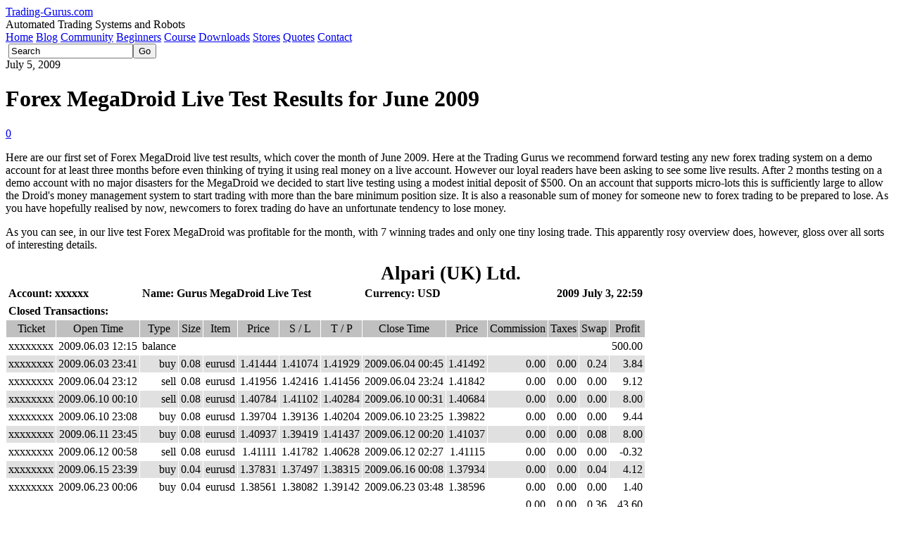

--- FILE ---
content_type: text/html; charset=UTF-8
request_url: https://trading-gurus.com/forex-megadroid-live-test-results-for-june-2009/
body_size: 10771
content:
<!DOCTYPE html PUBLIC "-//W3C//DTD XHTML 1.0 Transitional//EN" "http://www.w3.org/TR/xhtml1/DTD/xhtml1-transitional.dtd">
<html xmlns="http://www.w3.org/1999/xhtml" lang="en-US"><head><title>Forex MegaDroid Live Test Results for June 2009</title>
<meta http-equiv="Content-Type" content="text/html; charset=UTF-8" />
<link rel="alternate" type="application/rss+xml" title="RSS feed" href="https://trading-gurus.com/feed/" />
<link rel="pingback" href="https://trading-gurus.com/xmlrpc.php" />
<meta name="keywords" content="alpari, forex megadroid, forex trading systems, fxdd, live test, metatrader, robots, trading systems, vps" />
<link rel="canonical" href="https://trading-gurus.com/forex-megadroid-live-test-results-for-june-2009/" />
<link rel='dns-prefetch' href='//s.w.org' />
<link rel="alternate" type="application/rss+xml" title="Trading-Gurus.com &raquo; Forex MegaDroid Live Test Results for June 2009 Comments Feed" href="https://trading-gurus.com/forex-megadroid-live-test-results-for-june-2009/feed/" />
		<script type="text/javascript">
			window._wpemojiSettings = {"baseUrl":"https:\/\/s.w.org\/images\/core\/emoji\/11.2.0\/72x72\/","ext":".png","svgUrl":"https:\/\/s.w.org\/images\/core\/emoji\/11.2.0\/svg\/","svgExt":".svg","source":{"concatemoji":"https:\/\/trading-gurus.com\/wp-includes\/js\/wp-emoji-release.min.js?ver=5.1.6"}};
			!function(a,b,c){function d(a,b){var c=String.fromCharCode;l.clearRect(0,0,k.width,k.height),l.fillText(c.apply(this,a),0,0);var d=k.toDataURL();l.clearRect(0,0,k.width,k.height),l.fillText(c.apply(this,b),0,0);var e=k.toDataURL();return d===e}function e(a){var b;if(!l||!l.fillText)return!1;switch(l.textBaseline="top",l.font="600 32px Arial",a){case"flag":return!(b=d([55356,56826,55356,56819],[55356,56826,8203,55356,56819]))&&(b=d([55356,57332,56128,56423,56128,56418,56128,56421,56128,56430,56128,56423,56128,56447],[55356,57332,8203,56128,56423,8203,56128,56418,8203,56128,56421,8203,56128,56430,8203,56128,56423,8203,56128,56447]),!b);case"emoji":return b=d([55358,56760,9792,65039],[55358,56760,8203,9792,65039]),!b}return!1}function f(a){var c=b.createElement("script");c.src=a,c.defer=c.type="text/javascript",b.getElementsByTagName("head")[0].appendChild(c)}var g,h,i,j,k=b.createElement("canvas"),l=k.getContext&&k.getContext("2d");for(j=Array("flag","emoji"),c.supports={everything:!0,everythingExceptFlag:!0},i=0;i<j.length;i++)c.supports[j[i]]=e(j[i]),c.supports.everything=c.supports.everything&&c.supports[j[i]],"flag"!==j[i]&&(c.supports.everythingExceptFlag=c.supports.everythingExceptFlag&&c.supports[j[i]]);c.supports.everythingExceptFlag=c.supports.everythingExceptFlag&&!c.supports.flag,c.DOMReady=!1,c.readyCallback=function(){c.DOMReady=!0},c.supports.everything||(h=function(){c.readyCallback()},b.addEventListener?(b.addEventListener("DOMContentLoaded",h,!1),a.addEventListener("load",h,!1)):(a.attachEvent("onload",h),b.attachEvent("onreadystatechange",function(){"complete"===b.readyState&&c.readyCallback()})),g=c.source||{},g.concatemoji?f(g.concatemoji):g.wpemoji&&g.twemoji&&(f(g.twemoji),f(g.wpemoji)))}(window,document,window._wpemojiSettings);
		</script>
		<style type="text/css">
img.wp-smiley,
img.emoji {
	display: inline !important;
	border: none !important;
	box-shadow: none !important;
	height: 1em !important;
	width: 1em !important;
	margin: 0 .07em !important;
	vertical-align: -0.1em !important;
	background: none !important;
	padding: 0 !important;
}
</style>
	<link rel='stylesheet' id='styles_concat-css'  href='https://trading-gurus.com/wp-content/cache/assets/5ae95398d68d93d7b7c56113f4a4a51a.css' type='text/css' media='all' />
<script type='text/javascript' src='https://trading-gurus.com/wp-content/cache/assets/ce678ce77f946e9925cbe0d76a71a792.js'></script>
<link rel='https://api.w.org/' href='https://trading-gurus.com/wp-json/' />
<link rel="EditURI" type="application/rsd+xml" title="RSD" href="https://trading-gurus.com/xmlrpc.php?rsd" />
<link rel="wlwmanifest" type="application/wlwmanifest+xml" href="https://trading-gurus.com/wp-includes/wlwmanifest.xml" /> 
<link rel='prev' title='Forex MegaDroid Grinds to a Halt &#8211; Again!' href='https://trading-gurus.com/forex-megadroid-grinds-to-a-halt-again/' />
<link rel='next' title='Forex MegaDroid FIFO Warning' href='https://trading-gurus.com/fifo-forex-megadroid-fifo-warning/' />
<link rel='shortlink' href='https://trading-gurus.com/?p=384' />
<link rel="alternate" type="application/json+oembed" href="https://trading-gurus.com/wp-json/oembed/1.0/embed?url=https%3A%2F%2Ftrading-gurus.com%2Fforex-megadroid-live-test-results-for-june-2009%2F" />
<link rel="alternate" type="text/xml+oembed" href="https://trading-gurus.com/wp-json/oembed/1.0/embed?url=https%3A%2F%2Ftrading-gurus.com%2Fforex-megadroid-live-test-results-for-june-2009%2F&#038;format=xml" />
<!--
<rdf:RDF xmlns:rdf="http://www.w3.org/1999/02/22-rdf-syntax-ns#"
			xmlns:dc="http://purl.org/dc/elements/1.1/"
			xmlns:trackback="http://madskills.com/public/xml/rss/module/trackback/">
		<rdf:Description rdf:about="https://trading-gurus.com/forex-megadroid-live-test-results-for-june-2009/"
    dc:identifier="https://trading-gurus.com/forex-megadroid-live-test-results-for-june-2009/"
    dc:title="Forex MegaDroid Live Test Results for June 2009"
    trackback:ping="https://trading-gurus.com/forex-megadroid-live-test-results-for-june-2009/trackback/" />
</rdf:RDF>
-->
</head>
<body class="post-template-default single single-post postid-384 single-format-standard skin custom smm mmm mm1s copywriter_gold">
<!-- google_ad_section_start(weight=ignore) -->
<div id="wrapper">
<div id="wrapper_top"><div class="hidden"></div></div>
<div id="wrapper_bg">
<div id="header_wrapper">
<div id="header" class="wrapper invert_header" title="Trading-Gurus.com &bull; Automated Trading Systems and Robots">
<div id="header_top"><div class="hidden"></div></div>
<div id="header_bg">
<div class="wrapper_item">
<div id="header_img" class="pad">
<div id="sitename" class="sitename"><a href="https://trading-gurus.com/">Trading-Gurus.com</a></div>
<div id="tagline" class="tagline">Automated Trading Systems and Robots</div>
</div>
</div>
</div>
<div id="header_bottom"><div class="hidden"></div></div>
</div><!-- header -->
<div id="navbar" class="wrapper navbar float_nav">
<div id="navbar_top"><div class="hidden"></div></div>
<div id="navbar_bg">
<div class="wrapper_item">
<div class="pad">
<div id="header_nav" class="header_nav inline_menu"><div>
<span class="nav_home"><a href="https://trading-gurus.com/" title="Home">Home</a></span>
<span class="nav_blog nav_active"><a href="https://trading-gurus.com/blog/" title="Blog">Blog</a></span>
<span class="nav_branch"><a href="http://community.trading-gurus.com" title="Community">Community</a></span>
<span class="nav_branch"><a href="http://community.trading-gurus.com/threads/27-Your-First-Steps-in-Forex" title="Beginners">Beginners</a></span>
<span class="nav_branch nav_page-build-your-own-forex-trading-system"><a href="https://trading-gurus.com/build-your-own-forex-trading-system/" title="Course">Course</a></span>
<span class="nav_branch nav_page-trading-gurus-downloads"><a href="https://trading-gurus.com/trading-gurus-downloads/" title="Downloads">Downloads</a></span>
<span class="nav_branch nav_page-stores"><a href="https://trading-gurus.com/stores/" title="Stores">Stores</a></span>
<span class="nav_branch nav_page-quotes"><a href="https://trading-gurus.com/quotes/" title="Quotes">Quotes</a></span>
<span class="nav_leaf nav_page-contact-us"><a href="https://trading-gurus.com/contact-us/" title="Contact">Contact</a></span>
</div>
</div><!-- header_nav -->
<div id="search_form" class="search_form"><form method="get" action="https://trading-gurus.com/" id="searchform" name="searchform">&nbsp;<input type="text" id="s" class="s" name="s" value="Search" onfocus="if ( this.value == 'Search' ) this.value = '';" onblur="if ( this.value == '' ) this.value = 'Search';" /><input type="submit" id="go" class="go button submit" value="Go" /></form></div><!-- search_form --><div class="spacer"></div>
</div>
</div>
</div>
<div id="navbar_bottom"><div class="hidden"></div></div>
</div><!-- navbar -->
</div>
<div id="body" class="wrapper">
<div id="body_top"><div class="hidden"></div></div>
<div id="body_bg">
<div class="wrapper_item">
<div id="main" class="main">
<div id="main_top"><div class="hidden"></div></div>
<div id="main_bg">
<div class="pad">

<!-- google_ad_section_end -->
<!-- google_ad_section_start -->
<div class="entry post-384 post type-post status-publish format-standard hentry category-trading-systems tag-alpari tag-forex-megadroid tag-forex-trading-systems tag-fxdd tag-live-test tag-metatrader tag-robots tag-vps">
<div class="entry_top"><div class="hidden"></div></div>
<div class="entry_bg">
<div class="entry_date">
<div class="pad">
<span>July 5, 2009</span></div>
</div>
<div class="entry_header">
<div class="entry_header_top"><div class="hidden"></div></div>
<div class="pad">
<h1>Forex MegaDroid Live Test Results for June 2009</h1>
</div>
<div class="entry_header_bottom"><div class="hidden"></div></div>
</div>
<div class="spacer"></div>
<div class="author_image">
<div class="pad">
<div class="entry_author_image"></div>

</div>
</div>
<div class="entry_content">
<div class="pad">
<div class="entry_actions">
<span class="comment_box"><a href="https://trading-gurus.com/forex-megadroid-live-test-results-for-june-2009/#respond">0</a></span>
</div>
<p>Here are our first set of Forex MegaDroid live test results, which cover the month of June 2009. Here at the Trading Gurus we recommend forward testing any new forex trading system on a demo account for at least three months before even thinking of trying it using real money on a live account.  However our loyal readers have been asking to see some live results. After 2 months testing on a demo account with no major disasters for the MegaDroid we decided to start live testing using a modest initial deposit of $500.  On an account that supports micro-lots this is sufficiently large to allow the Droid&#039;s money management system to start trading with more than the bare minimum position size.  It is also a reasonable sum of money for someone new to forex trading to be prepared to lose. As you have hopefully realised by now, newcomers to forex trading do have an unfortunate tendency to lose money.</p>
<p>As you can see, in our live test Forex MegaDroid was profitable for the month, with 7 winning trades and only one tiny losing trade. This apparently rosy overview does, however, gloss over all sorts of interesting details.</p>
<p><span id="more-384"></span></p>
<div>
<div style="font-family: Times New Roman; font-style: normal; font-variant: normal; font-weight: normal; font-size: 20pt; line-height: normal; font-size-adjust: none; font-stretch: normal; -x-system-font: none; text-align: center;"><strong>Alpari (UK) Ltd.</strong></div>
<table border="0" cellspacing="1" cellpadding="3">
<tbody>
<tr align="left">
<td colspan="2"><strong>Account: xxxxxx</strong></td>
<td colspan="6"><strong>Name: Gurus MegaDroid Live Test<br />
</strong></td>
<td colspan="2"><strong>Currency: USD</strong></td>
<td colspan="4" align="right"><strong>2009 July 3, 22:59</strong></td>
</tr>
<tr align="left">
<td colspan="13"><strong>Closed Transactions:</strong></td>
</tr>
<tr align="center" bgcolor="#c0c0c0">
<td>Ticket</td>
<td>Open Time</td>
<td>Type</td>
<td>Size</td>
<td>Item</td>
<td>Price</td>
<td>S / L</td>
<td>T / P</td>
<td>Close Time</td>
<td>Price</td>
<td>Commission</td>
<td>Taxes</td>
<td>Swap</td>
<td>Profit</td>
</tr>
<tr align="right">
<td title="TFR from 46754 (301.91 GBP)">xxxxxxxx</td>
<td class="msdate">2009.06.03 12:15</td>
<td>balance</td>
<td colspan="10" align="left"></td>
<td class="mspt">500.00</td>
</tr>
<tr align="right" bgcolor="#e0e0e0">
<td title="#45678901 ">xxxxxxxx</td>
<td class="msdate">2009.06.03 23:41</td>
<td>buy</td>
<td class="mspt">0.08</td>
<td>eurusd</td>
<td style="mso-number-format: 0.00000;">1.41444</td>
<td style="mso-number-format: 0.00000;">1.41074</td>
<td style="mso-number-format: 0.00000;">1.41929</td>
<td class="msdate">2009.06.04 00:45</td>
<td style="mso-number-format: 0.00000;">1.41492</td>
<td class="mspt">0.00</td>
<td class="mspt">0.00</td>
<td class="mspt">0.24</td>
<td class="mspt">3.84</td>
</tr>
<tr align="right">
<td title="#45678901 ">xxxxxxxx</td>
<td class="msdate">2009.06.04 23:12</td>
<td>sell</td>
<td class="mspt">0.08</td>
<td>eurusd</td>
<td style="mso-number-format: 0.00000;">1.41956</td>
<td style="mso-number-format: 0.00000;">1.42416</td>
<td style="mso-number-format: 0.00000;">1.41456</td>
<td class="msdate">2009.06.04 23:24</td>
<td style="mso-number-format: 0.00000;">1.41842</td>
<td class="mspt">0.00</td>
<td class="mspt">0.00</td>
<td class="mspt">0.00</td>
<td class="mspt">9.12</td>
</tr>
<tr align="right" bgcolor="#e0e0e0">
<td title="#45678901 ">xxxxxxxx</td>
<td class="msdate">2009.06.10 00:10</td>
<td>sell</td>
<td class="mspt">0.08</td>
<td>eurusd</td>
<td style="mso-number-format: 0.00000;">1.40784</td>
<td style="mso-number-format: 0.00000;">1.41102</td>
<td style="mso-number-format: 0.00000;">1.40284</td>
<td class="msdate">2009.06.10 00:31</td>
<td style="mso-number-format: 0.00000;">1.40684</td>
<td class="mspt">0.00</td>
<td class="mspt">0.00</td>
<td class="mspt">0.00</td>
<td class="mspt">8.00</td>
</tr>
<tr align="right">
<td title="#45678901 ">xxxxxxxx</td>
<td class="msdate">2009.06.10 23:08</td>
<td>buy</td>
<td class="mspt">0.08</td>
<td>eurusd</td>
<td style="mso-number-format: 0.00000;">1.39704</td>
<td style="mso-number-format: 0.00000;">1.39136</td>
<td style="mso-number-format: 0.00000;">1.40204</td>
<td class="msdate">2009.06.10 23:25</td>
<td style="mso-number-format: 0.00000;">1.39822</td>
<td class="mspt">0.00</td>
<td class="mspt">0.00</td>
<td class="mspt">0.00</td>
<td class="mspt">9.44</td>
</tr>
<tr align="right" bgcolor="#e0e0e0">
<td title="#45678901 ">xxxxxxxx</td>
<td class="msdate">2009.06.11 23:45</td>
<td>buy</td>
<td class="mspt">0.08</td>
<td>eurusd</td>
<td style="mso-number-format: 0.00000;">1.40937</td>
<td style="mso-number-format: 0.00000;">1.39419</td>
<td style="mso-number-format: 0.00000;">1.41437</td>
<td class="msdate">2009.06.12 00:20</td>
<td style="mso-number-format: 0.00000;">1.41037</td>
<td class="mspt">0.00</td>
<td class="mspt">0.00</td>
<td class="mspt">0.08</td>
<td class="mspt">8.00</td>
</tr>
<tr align="right">
<td title="#45678901 ">xxxxxxxx</td>
<td class="msdate">2009.06.12 00:58</td>
<td>sell</td>
<td class="mspt">0.08</td>
<td>eurusd</td>
<td style="mso-number-format: 0.00000;">1.41111</td>
<td style="mso-number-format: 0.00000;">1.41782</td>
<td style="mso-number-format: 0.00000;">1.40628</td>
<td class="msdate">2009.06.12 02:27</td>
<td style="mso-number-format: 0.00000;">1.41115</td>
<td class="mspt">0.00</td>
<td class="mspt">0.00</td>
<td class="mspt">0.00</td>
<td class="mspt">-0.32</td>
</tr>
<tr align="right" bgcolor="#e0e0e0">
<td title="#98761234 ">xxxxxxxx</td>
<td class="msdate">2009.06.15 23:39</td>
<td>buy</td>
<td class="mspt">0.04</td>
<td>eurusd</td>
<td style="mso-number-format: 0.00000;">1.37831</td>
<td style="mso-number-format: 0.00000;">1.37497</td>
<td style="mso-number-format: 0.00000;">1.38315</td>
<td class="msdate">2009.06.16 00:08</td>
<td style="mso-number-format: 0.00000;">1.37934</td>
<td class="mspt">0.00</td>
<td class="mspt">0.00</td>
<td class="mspt">0.04</td>
<td class="mspt">4.12</td>
</tr>
<tr align="right">
<td title="#67890321 ">xxxxxxxx</td>
<td class="msdate">2009.06.23 00:06</td>
<td>buy</td>
<td class="mspt">0.04</td>
<td>eurusd</td>
<td style="mso-number-format: 0.00000;">1.38561</td>
<td style="mso-number-format: 0.00000;">1.38082</td>
<td style="mso-number-format: 0.00000;">1.39142</td>
<td class="msdate">2009.06.23 03:48</td>
<td style="mso-number-format: 0.00000;">1.38596</td>
<td class="mspt">0.00</td>
<td class="mspt">0.00</td>
<td class="mspt">0.00</td>
<td class="mspt">1.40</td>
</tr>
<tr align="right">
<td colspan="10"></td>
<td class="mspt">0.00</td>
<td class="mspt">0.00</td>
<td class="mspt">0.36</td>
<td class="mspt">43.60</td>
</tr>
<tr align="right">
<td colspan="12" align="right"><strong>Closed P/L:</strong></td>
<td class="mspt" title="Commission + Swap + Profit + Taxes" colspan="2" align="right"><strong>43.96</strong></td>
</tr>
<tr align="left">
<td colspan="14"><strong>Open Trades:</strong></td>
</tr>
<tr align="center" bgcolor="#c0c0c0">
<td>Ticket</td>
<td>Open Time</td>
<td>Type</td>
<td>Size</td>
<td>Item</td>
<td>Price</td>
<td>S / L</td>
<td>T / P</td>
<td></td>
<td>Price</td>
<td>Commission</td>
<td>Taxes</td>
<td>Swap</td>
<td>Profit</td>
</tr>
<tr align="right">
<td colspan="13" align="center">No transactions</td>
</tr>
<tr align="right">
<td colspan="10"></td>
<td class="mspt">0.00</td>
<td class="mspt">0.00</td>
<td class="mspt">0.00</td>
<td class="mspt">0.00</td>
</tr>
<tr>
<td colspan="10"></td>
<td colspan="2" align="right"><strong>Floating P/L:</strong></td>
<td class="mspt" title="Commission + Swap + Profit" colspan="2" align="right"><strong>0.00</strong></td>
</tr>
<tr align="left">
<td colspan="14"><strong>Working Orders:</strong></td>
</tr>
<tr align="center" bgcolor="#c0c0c0">
<td>Ticket</td>
<td>Open Time</td>
<td>Type</td>
<td>Size</td>
<td>Item</td>
<td>Price</td>
<td>S / L</td>
<td>T / P</td>
<td colspan="2">Market Price</td>
<td colspan="4"></td>
</tr>
<tr align="right">
<td colspan="13" align="center">No transactions</td>
</tr>
<tr>
<td style="font: 1pt arial;" colspan="14"></td>
</tr>
<tr align="left">
<td colspan="14"><span style="font-size: xx-small;">Summary:</span></td>
</tr>
<tr align="right">
<td colspan="2"><span style="font-size: xx-small;">Deposit/Withdrawal:</span></td>
<td class="mspt" colspan="2"><span style="font-size: xx-small;">500.00</span></td>
<td colspan="4"><span style="font-size: xx-small;">Credit Facility:</span></td>
<td class="mspt"><span style="font-size: xx-small;">0.00</span></td>
<td colspan="5"></td>
</tr>
<tr align="right">
<td colspan="2"><span style="font-size: xx-small;">Closed Trade P/L:</span></td>
<td class="mspt" colspan="2"><span style="font-size: xx-small;">43.96</span></td>
<td colspan="4"><span style="font-size: xx-small;">Floating P/L:</span></td>
<td class="mspt"><span style="font-size: xx-small;">0.00</span></td>
<td colspan="3"><span style="font-size: xx-small;">Margin:</span></td>
<td class="mspt" colspan="2"><span style="font-size: xx-small;">0.00</span></td>
</tr>
<tr align="right">
<td colspan="2"><span style="font-size: xx-small;">Balance:</span></td>
<td class="mspt" colspan="2"><span style="font-size: xx-small;">543.96</span></td>
<td colspan="4"><span style="font-size: xx-small;">Equity:</span></td>
<td class="mspt"><span style="font-size: xx-small;">543.96</span></td>
<td colspan="3"><span style="font-size: xx-small;">Free Margin:</span></td>
<td class="mspt" colspan="2"><span style="font-size: xx-small;">543.96</span></td>
</tr>
<tr>
<td style="font: 1pt arial;" colspan="14"></td>
</tr>
<tr align="left">
<td colspan="14"><strong>Details:</strong></td>
</tr>
<tr align="center">
<td colspan="14"><img class="aligncenter size-full wp-image-385" title="Forex MegaDroid makes a profit in June 2009" src="https://trading-gurus.com/wp-content/uploads/2009/07/05/forex-megadroid-live-test-results-for-june-2009/megadroid-live-jun09.gif" alt="Forex MegaDroid makes a profit in June 2009" width="820" height="200" srcset="https://trading-gurus.com/wp-content/uploads/2009/07/05/forex-megadroid-live-test-results-for-june-2009/megadroid-live-jun09.gif 820w, https://trading-gurus.com/wp-content/uploads/2009/07/05/forex-megadroid-live-test-results-for-june-2009/megadroid-live-jun09-300x73.gif 300w" sizes="(max-width: 820px) 100vw, 820px" /></td>
</tr>
<tr align="right">
<td colspan="2"><span style="font-size: xx-small;">Gross Profit:</span></td>
<td class="mspt" colspan="2"><span style="font-size: xx-small;">44.28</span></td>
<td colspan="4"><span style="font-size: xx-small;">Gross Loss:</span></td>
<td class="mspt"><span style="font-size: xx-small;">0.32</span></td>
<td colspan="3"><span style="font-size: xx-small;">Total Net Profit:</span></td>
<td class="mspt" colspan="2"><span style="font-size: xx-small;">43.96</span></td>
</tr>
<tr align="right">
<td colspan="2"><span style="font-size: xx-small;">Profit Factor:</span></td>
<td class="mspt" colspan="2"><span style="font-size: xx-small;">138.37</span></td>
<td colspan="4"><span style="font-size: xx-small;">Expected Payoff:</span></td>
<td class="mspt"><span style="font-size: xx-small;">5.49</span></td>
<td colspan="5"></td>
</tr>
<tr align="right">
<td colspan="2"><span style="font-size: xx-small;">Absolute Drawdown:</span></td>
<td class="mspt" colspan="2"><span style="font-size: xx-small;">0.00</span></td>
<td colspan="4"><span style="font-size: xx-small;">Maximal Drawdown:</span></td>
<td class="mspt"><span style="font-size: xx-small;">0.32 (0.06%)</span></td>
<td colspan="3"><span style="font-size: xx-small;">Relative Drawdown:</span></td>
<td class="mspt" colspan="2"><span style="font-size: xx-small;">0.06% (0.32)</span></td>
</tr>
<tr>
<td style="font-family: arial; font-style: normal; font-variant: normal; font-weight: normal; line-height: normal; font-size-adjust: none; font-stretch: normal; -x-system-font: none;" colspan="14"></td>
</tr>
<tr align="right">
<td colspan="2"><span style="font-size: xx-small;">Total Trades:</span></td>
<td class="mspt" colspan="2"><span style="font-size: xx-small;">8</span></td>
<td colspan="4"><span style="font-size: xx-small;">Short Positions (won %):</span></td>
<td class="mspt"><span style="font-size: xx-small;">3 (66.67%)</span></td>
<td colspan="3"><span style="font-size: xx-small;">Long Positions (won %):</span></td>
<td class="mspt" colspan="2"><span style="font-size: xx-small;">5 (100.00%)</span></td>
</tr>
<tr align="right">
<td colspan="8"><span style="font-size: xx-small;">Profit Trades (% of total):</span></td>
<td class="mspt"><span style="font-size: xx-small;">7 (87.50%)</span></td>
<td colspan="3"><span style="font-size: xx-small;">Loss trades (% of total):</span></td>
<td class="mspt" colspan="2"><span style="font-size: xx-small;">1 (12.50%)</span></td>
</tr>
<tr align="right">
<td colspan="2"><span style="font-size: xx-small;">Largest</span></td>
<td colspan="6"><span style="font-size: xx-small;">profit trade:</span></td>
<td class="mspt"><span style="font-size: xx-small;">9.44</span></td>
<td colspan="3"><span style="font-size: xx-small;">loss trade:</span></td>
<td class="mspt" colspan="2"><span style="font-size: xx-small;">-0.32</span></td>
</tr>
<tr align="right">
<td colspan="2"><span style="font-size: xx-small;">Average</span></td>
<td colspan="6"><span style="font-size: xx-small;">profit trade:</span></td>
<td class="mspt"><span style="font-size: xx-small;">6.33</span></td>
<td colspan="3"><span style="font-size: xx-small;">loss trade:</span></td>
<td class="mspt" colspan="2"><span style="font-size: xx-small;">-0.32</span></td>
</tr>
<tr align="right">
<td colspan="2"><span style="font-size: xx-small;">Maximum</span></td>
<td colspan="6"><span style="font-size: xx-small;">consecutive wins ($):</span></td>
<td class="mspt"><span style="font-size: xx-small;">5 (38.72)</span></td>
<td colspan="3"><span style="font-size: xx-small;">consecutive losses ($):</span></td>
<td class="mspt" colspan="2"><span style="font-size: xx-small;">1 (-0.32)</span></td>
</tr>
<tr align="right">
<td colspan="2"><span style="font-size: xx-small;">Maximal</span></td>
<td colspan="6"><span style="font-size: xx-small;">consecutive profit (count):</span></td>
<td class="mspt"><span style="font-size: xx-small;">38.72 (5)</span></td>
<td colspan="3"><span style="font-size: xx-small;">consecutive loss (count):</span></td>
<td class="mspt" colspan="2"><span style="font-size: xx-small;">-0.32 (1)</span></td>
</tr>
<tr align="right">
<td colspan="2"><span style="font-size: xx-small;">Average</span></td>
<td colspan="6"><span style="font-size: xx-small;">consecutive wins:</span></td>
<td class="mspt"><span style="font-size: xx-small;">4</span></td>
<td colspan="3"><span style="font-size: xx-small;">consecutive losses:</span></td>
<td class="mspt" colspan="2"><span style="font-size: xx-small;">1</span></td>
</tr>
</tbody>
</table>
</div>
<p>The first thing to notice is that we have changed some live account and ticket numbers, along with the account name. Then notice that the format of a MetaTrader live account report is rather different to a backtest report.  If you take a look at the &#034;<a href="http://forex-megadroid.com/results/2009/trades.htm?Increase=8.79&amp;OverDays=30" target="_blank">2009 Live Update</a>&#034; on the Forex MegaDroid website you will see that their results are in backtest format, and not live account format. Maybe like me you are wondering why that is?</p>
<p>Then compare the real trades the Forex MegaDroid robot made on the Trading Gurus live account with the pretend trades it made in the backtests shown on the Forex MegaDroid website.  Notice any similarities over the month of June? There are some, but they&#039;re a bit hard to discern. Let&#039;s take the first trade as an example.</p>
<p>In our live test the Droid bought on our behalf 8 micro-lots at a price of 1.41444 at 23:41 on June 3rd. Then it sold them for 1.41492  at 00:45 on June 4th for a profit of 0.00048, or 4.8 pips.  On 8 micro-lots that works out at $4.04 in real money.  However our account only got credited with $3.84.  It seems as though even though we don&#039;t pay any commissions when we trade foreign exchange, from time to time we have to part with some of our hard earned profits to pay for something called &#034;swap&#034;.</p>
<p>Strangely there is no swap column visible in the backtest results helpfully provided by the Forex Megadroid team. For their first trade in June the Droid pretended to buy on their behalf 19.95 lots at a price of 1.4142 at 00:49 on June 4th. Then it sold them for 1.4152  at 01:43 on June 4th for a profit of 0.00100, or 10 pips. This resulted in a credit of $1995.00 to their non-existent account. No deductions for swap.</p>
<p>Obviously the MegaDroid team are trading much greater size with their imaginary account than we are with our live account, but what about the other differences?  The times of the first trade are not the same, for example.  As one of our readers <a href="https://trading-gurus.com/forex-megadroid-loses-money-in-may-2009/comment-page-1/#comment-60">helpfully pointed out</a>, the Droid relies heavily on an input setting it calls GmtOffset.  According to version 1.11 of the Forex Megadroid manual they use FXDD to supply the historical data for their backtests, and that data requires a GmtOffset setting of +3. Taking 3 hours off the reported time of the MegaDroid team&#039;s first trade in June means it opened at 21:45 Greenwich Mean Time on June 3rd.  Our account is with Alpari UK, and their live quotes require a GmtOffset setting of 2, and also contain an extra decimal place compared to FXDD.  This means our first live trade opened at 21:41 GMT on June 3rd.  Having done this exercise the times of the two trades are now much closer, but they are still not identical.  Neither are the profits.  Somehow the Droid managed to make more than twice as many pips trading pretend money as we achieved using real money!</p>
<p>We leave it as an exercise for the interested reader to work out any other similarities between our live test results and those of the Forex MegaDroid team.  If you try this for yourselves please bear in mind that we did have one or two problems <a href="https://trading-gurus.com/forex-megadroid-grinds-to-a-halt-again/">keeping the Droid running smoothly</a> on our VPS during the month.  It&#039;s certainly possible that our version of the Droid missed a trade or two because it had seized up for a while. More about that in future posts.</p>
<div class="spacer"></div>
</div>
</div>
<div class="spacer"></div>
<div class="entry_tags">
<div class="pad">
<p>Tags: <a href="https://trading-gurus.com/tag/alpari/" rel="tag">Alpari</a>, <a href="https://trading-gurus.com/tag/forex-megadroid/" rel="tag">Forex MegaDroid</a>, <a href="https://trading-gurus.com/tag/forex-trading-systems/" rel="tag">Forex Trading Systems</a>, <a href="https://trading-gurus.com/tag/fxdd/" rel="tag">FXDD</a>, <a href="https://trading-gurus.com/tag/live-test/" rel="tag">Live Test</a>, <a href="https://trading-gurus.com/tag/metatrader/" rel="tag">MetaTrader</a>, <a href="https://trading-gurus.com/tag/robots/" rel="tag">Robots</a>, <a href="https://trading-gurus.com/tag/vps/" rel="tag">VPS</a></p>
</div>
</div>
<div class="spacer"></div>
<div class="entry_categories">
<div class="pad">
<p>Filed under <a href="https://trading-gurus.com/category/trading-systems/" rel="category tag">Trading Systems</a> by <span class="entry_author"><a href="https://trading-gurus.com/blog" rel="external">Jim</a></span>&nbsp;<span class="link_entry"><a href="https://trading-gurus.com/forex-megadroid-live-test-results-for-june-2009/" title="#"><img src="https://trading-gurus.com/wp-content/themes/sem-reloaded/icons/pixel.gif" width="14" height="12" class="no_icon" alt="#" /></a></span>
</p>
</div>
</div>
<div class="spacer"></div>
<div class="bookmark_me">
<div class="pad">
<h2>Spread the Word!</h2>
<div class="bookmark_me_services">
<a href="https://www.facebook.com/share.php?t=Forex+MegaDroid+Live+Test+Results+for+June+2009&#038;u=https%3A%2F%2Ftrading-gurus.com%2Fforex-megadroid-live-test-results-for-june-2009%2F" class="facebook no_icon" title="Facebook" rel="nofollow" target="_blank">Facebook</a>
<a href="https://plus.google.com/share?url=https%3A%2F%2Ftrading-gurus.com%2Fforex-megadroid-live-test-results-for-june-2009%2F" class="googleplus no_icon" title="Google+" rel="nofollow"  target="_blank">Google+</a>
<a href="https://twitter.com/timeline/home/?status=https%3A%2F%2Ftrading-gurus.com%2Fforex-megadroid-live-test-results-for-june-2009%2F" class="twitter no_icon" title="Twitter" rel="nofollow" target="_blank">Twitter</a>
<a href="https://www.pinterest.com/pin/create/button/?url=https%3A%2F%2Ftrading-gurus.com%2Fforex-megadroid-live-test-results-for-june-2009%2F&#038;media=http%3A%2F%2Ftrading-gurus.com%2Fwp-content%2Fuploads%2F2009%2F07%2F05%2Fforex-megadroid-live-test-results-for-june-2009%2Fmegadroid-live-jun09.gif&#038;description=Here+are+our+first+set+of+Forex+MegaDroid+live+test+results%2C+which+cover+the+month+of+June+2009.+Here+at+the+Trading+Gurus+we+recommend+forward+testing+any+new+forex+trading+system+on+a+demo+account+for+at+least+three+months+before+even+thinking+of+trying+it+using+real+money+on+a+live+account.++However+our+loyal+readers+have+been+asking+to+see+some+live+results.+After+2+months+testing+on+a+demo+account+with+no+major+disasters+for+the+MegaDroid+we+decided+to+start+live+testing+using+a+modest+initial+deposit+of+%24500.++On+an+account+that+supports+micro-lots+this+is+sufficiently+large+to+allow+the+Droid%26%23039%3Bs+money+management+system+to+start+trading+with+more+than+the+bare+minimum+position+size.++It+is+also+a+reasonable+sum+of+money+for+someone+new+to+forex+trading+to+be+prepared+to+lose.+As+you+have+hopefully+realised+by+now%2C+newcomers+to+forex+trading+do+have+an+unfortunate+tendency+to+lose+money.%0AMore+on+Forex+MegaDroid+Live+Test+Results+for+June+2009%0A" class="pinterest no_icon" title="Pinterest" rel="nofollow" target="_blank">Pinterest</a>
</div>
<div class="bookmark_me_actions">
<a href="/cdn-cgi/l/email-protection#[base64]" title="Email" class="email_entry no_icon">Email</a>
<a href="https://trading-gurus.com/forex-megadroid-live-test-results-for-june-2009/?action=print" title="Print" class="print_entry no_icon">Print</a>
</div>
<div class="bookmark_me_ruler"></div>
<div class="bookmark_me_extra" style="display: none;">
<a href="http://del.icio.us/post?title=Forex+MegaDroid+Live+Test+Results+for+June+2009&#038;url=https%3A%2F%2Ftrading-gurus.com%2Fforex-megadroid-live-test-results-for-june-2009%2F" class="delicious no_icon" title="Delicious" rel="nofollow" target="_blank">Delicious</a>
<a href="http://digg.com/submit?phase=2&#038;title=Forex+MegaDroid+Live+Test+Results+for+June+2009&#038;url=https%3A%2F%2Ftrading-gurus.com%2Fforex-megadroid-live-test-results-for-june-2009%2F" class="digg no_icon" title="Digg" rel="nofollow" target="_blank">Digg</a>
<a href="http://cgi.fark.com/cgi/farkit.pl?h=Forex+MegaDroid+Live+Test+Results+for+June+2009&#038;u=https%3A%2F%2Ftrading-gurus.com%2Fforex-megadroid-live-test-results-for-june-2009%2F" class="fark no_icon" title="Fark" rel="nofollow" target="_blank">Fark</a>
<a href="https://www.google.com/bookmarks/mark?op=add&#038;title=Forex+MegaDroid+Live+Test+Results+for+June+2009&#038;bkmk=https%3A%2F%2Ftrading-gurus.com%2Fforex-megadroid-live-test-results-for-june-2009%2F" class="google no_icon" title="Google" rel="nofollow" target="_blank">Google</a>
<a href="http://www.instapaper.com/hello2?url=https%3A%2F%2Ftrading-gurus.com%2Fforex-megadroid-live-test-results-for-june-2009%2F&#038;title=Forex+MegaDroid+Live+Test+Results+for+June+2009" class="instapaper no_icon" title="Instapaper" rel="nofollow" target="_blank">Instapaper</a>
<a href="http://www.linkedin.com/shareArticle?mini=true&#038;summary=&#038;source=&#038;title=Forex+MegaDroid+Live+Test+Results+for+June+2009&#038;url=https%3A%2F%2Ftrading-gurus.com%2Fforex-megadroid-live-test-results-for-june-2009%2F" class="linkedin no_icon" title="LinkedIn" rel="nofollow" target="_blank">LinkedIn</a>
<a href="http://www.myspace.com/Modules/PostTo/Pages/?l=3&#038;t=t=Forex+MegaDroid+Live+Test+Results+for+June+2009&#038;u=https%3A%2F%2Ftrading-gurus.com%2Fforex-megadroid-live-test-results-for-june-2009%2F" class="myspace no_icon" title="MySpace" rel="nofollow" target="_blank">MySpace</a>
<a href="http://www.newsvine.com/_tools/seed&#038;save?h=Forex+MegaDroid+Live+Test+Results+for+June+2009&#038;u=https%3A%2F%2Ftrading-gurus.com%2Fforex-megadroid-live-test-results-for-june-2009%2F" class="newsvine no_icon" title="Newsvine" rel="nofollow" target="_blank">Newsvine</a>
<a href="https://getpocket.com/save?url=https%3A%2F%2Ftrading-gurus.com%2Fforex-megadroid-live-test-results-for-june-2009%2F&#038;title=Forex+MegaDroid+Live+Test+Results+for+June+2009" class="pocket no_icon" title="Pocket" rel="nofollow" target="_blank">Pocket</a>
<a href="http://www.readability.com/save?url=https%3A%2F%2Ftrading-gurus.com%2Fforex-megadroid-live-test-results-for-june-2009%2F" class="readability no_icon" title="Readability" rel="nofollow" target="_blank">Readability</a>
<a href="http://reddit.com/submit?title=Forex+MegaDroid+Live+Test+Results+for+June+2009&#038;url=https%3A%2F%2Ftrading-gurus.com%2Fforex-megadroid-live-test-results-for-june-2009%2F" class="reddit no_icon" title="Reddit" rel="nofollow" target="_blank">Reddit</a>
<a href="http://www.stumbleupon.com/submit?title=Forex+MegaDroid+Live+Test+Results+for+June+2009&#038;url=https%3A%2F%2Ftrading-gurus.com%2Fforex-megadroid-live-test-results-for-june-2009%2F" class="stumbleupon no_icon" title="StumbleUpon" rel="nofollow" target="_blank">StumbleUpon</a>
<a href="https://www.tumblr.com/share?v=3&#038;u=https%3A%2F%2Ftrading-gurus.com%2Fforex-megadroid-live-test-results-for-june-2009%2F&#038;t=Forex+MegaDroid+Live+Test+Results+for+June+2009&#038;s=Here+are+our+first+set+of+Forex+MegaDroid+live+test+results%2C+which+cover+the+month+of+June+2009.+Here+at+the+Trading+Gurus+we+recommend+forward+testing+any+new+forex+trading+system+on+a+demo+account+for+at+least+three+months+before+even+thinking+of+trying+it+using+real+money+on+a+live+account.++However+our+loyal+readers+have+been+asking+to+see+some+live+results.+After+2+months+testing+on+a+demo+account+with+no+major+disasters+for+the+MegaDroid+we+decided+to+start+live+testing+using+a+modest+initial+deposit+of+%24500.++On+an+account+that+supports+micro-lots+this+is+sufficiently+large+to+allow+the+Droid%26%23039%3Bs+money+management+system+to+start+trading+with+more+than+the+bare+minimum+position+size.++It+is+also+a+reasonable+sum+of+money+for+someone+new+to+forex+trading+to+be+prepared+to+lose.+As+you+have+hopefully+realised+by+now%2C+newcomers+to+forex+trading+do+have+an+unfortunate+tendency+to+lose+money.%0AMore+on+Forex+MegaDroid+Live+Test+Results+for+June+2009%0A" class="tumblr no_icon" title="Tumblr" rel="nofollow" target="_blank">Tumblr</a>
<a href="http://bookmarks.yahoo.com/toolbar/savebm?opener=tb&#038;t=Forex+MegaDroid+Live+Test+Results+for+June+2009&#038;u=https%3A%2F%2Ftrading-gurus.com%2Fforex-megadroid-live-test-results-for-june-2009%2F" class="yahoo no_icon" title="Yahoo!" rel="nofollow" target="_blank">Yahoo!</a>
<div class="bookmark_me_spacer"></div>
</div>
</div>
</div>
<div class="entry_comments">
<div id="respond">
<div class="comments_header">
<div class="comments_header_top"><div class="hidden"></div></div>
<div class="pad">
<h2>Leave a Comment</h2>
<p class="cancel_comment_reply"><a id="cancel-comment-reply-link" href="#respond" style="display:none;">Click here to cancel reply.</a></p>
</div>
<div class="comments_header_bottom"><div class="hidden"></div></div>
</div>
<form method="post" id="commentform" action="https://trading-gurus.com/wp-comments-post.php">
<div class="pad">
<p class="comment_label name_label"><label for="author">Name (*)</label></p>
<p class="comment_field name_field"><input type="text" name="author" id="author" value="" /></p>
<div class="spacer"></div>
<p class="comment_label email_label"><label for="email">Email (*)</label></p>
<p class="comment_field email_field"><input type="text" name="email" id="email" value="" /></p>
<div class="spacer"></div>
<p class="comment_label url_label"><label for="url">URL</label></p>
<p class="comment_field url_field"><input type="text" name="url" id="url" value="" /></p>
<div class="spacer"></div>
<p>Fields marked by an asterisk (*) are required.</p>
<textarea name="comment" id="comment" cols="48" rows="10"></textarea>
<p class="submit"><input name="submit" type="submit" id="submit" class="button" value="Submit Comment" /></p>
<input type='hidden' name='comment_post_ID' value='384' id='comment_post_ID' />
<input type='hidden' name='comment_parent' id='comment_parent' value='0' />
</div>
</form>
</div><!-- #respond -->
</div>
<div class="spacer"></div>
</div>
<div class="entry_bottom"><div class="hidden"></div></div>
</div><!-- entry -->

<!-- google_ad_section_end -->
<!-- google_ad_section_start(weight=ignore) -->
</div>
</div>
<div id="main_bottom"><div class="hidden"></div></div>
</div><!-- main -->
<div id="sidebar" class="sidebar">
<div class="sidebar_top"><div class="hidden"></div></div>
<div class="sidebar_bg">
<div class="widget widget_text">
<div class="widget_top"><div class="hidden"></div></div>
<div class="widget_bg">
<div class="pad">			<div class="textwidget"><a href="https://www.myfxbook.com/members/TradingGurus/ray-robot-ii-gkfx-live/191710"><img border="0" src="https://widgets.myfxbook.com/widgets/191710/medium.jpg" /></a></div>
		</div>
</div>
<div class="widget_bottom"><div class="hidden"></div></div>
</div>
<div class="widget widget_text">
<div class="widget_top"><div class="hidden"></div></div>
<div class="widget_bg">
<div class="pad">			<div class="textwidget"><a href="https://trading-gurus.com/fixprotocol" target="_blank" title="Trading Gurus Ltd. and the FIX Trading Community™"><img src="https://trading-gurus.com/wp-content/uploads/2015/03/FIX-Logo.jpg" /></a></div>
		</div>
</div>
<div class="widget_bottom"><div class="hidden"></div></div>
</div>
<div class="widget widget_text">
<div class="widget_top"><div class="hidden"></div></div>
<div class="widget_bg">
<div class="pad"><div class="widget_title"><h2>New on the Forum</h2></div>
			<div class="textwidget"><div>
<script data-cfasync="false" src="/cdn-cgi/scripts/5c5dd728/cloudflare-static/email-decode.min.js"></script><script type="text/javascript" src="https://community.trading-gurus.com/external.php?type=js"></script> 
<script language="" type="text/javascript">
<!--
for (x = 0; x < 5; x++)
{
document.writeln("<a href=\"http://community.trading-gurus.com/showthread.php?t="+threads[x].threadid+"\">"+threads[x].title+"</a> (Posted By: "+threads[x].poster+")<br />");
}
//-->
</script></div>
 
</td>
</tr>
</tbody>
<!-- show latest active threads -->
</table>
<br /></div>
		</div>
</div>
<div class="widget_bottom"><div class="hidden"></div></div>
</div>
<div class="widget subscribe_me">
<div class="widget_top"><div class="hidden"></div></div>
<div class="widget_bg">
<div class="pad"><div class="widget_title"><h2>Syndicate</h2></div>
<div class="subscribe_me_services">
<div class="float_feed_button"><a href="https://trading-gurus.com/feed/" title="RSS Feed" class="no_icon"><img src="https://trading-gurus.com/wp-content/plugins/sem-subscribe-me/icons/feed-large.gif" height="48" width="48" alt="RSS feed" /></a></div>
<div class="subscribe_me_text">
<p>Subscribe to this site's RSS feed.</p>
</div>
</div>
<div class="subscribe_me_ruler"></div>
<div class="subscribe_me_extra" style="display: none;">
<a href="feed:https://trading-gurus.com/feed/" class="rss_feed no_icon" title="Desktop Reader" rel="nofollow">Desktop Reader</a>
<a href="http://www.bloglines.com/sub/https://trading-gurus.com/feed/" class="bloglines no_icon" title="Bloglines" rel="nofollow">Bloglines</a>
<a href="http://cloud.feedly.com/#subscription/feed/https%3A%2F%2Ftrading-gurus.com%2Ffeed%2F" class="feedly no_icon" title="Feedly" rel="nofollow">Feedly</a>
<a href="http://www.live.com/?add=https%3A%2F%2Ftrading-gurus.com%2F" class="live no_icon" title="Live" rel="nofollow">Live</a>
<a href="http://www.netvibes.com/subscribe.php?url=https%3A%2F%2Ftrading-gurus.com%2Ffeed%2F" class="netvibes no_icon" title="Netvibes" rel="nofollow">Netvibes</a>
<a href="http://add.my.yahoo.com/rss?url=https%3A%2F%2Ftrading-gurus.com%2Ffeed%2F" class="yahoo no_icon" title="Yahoo!" rel="nofollow">Yahoo!</a>
<div class="subscribe_me_spacer"></div>
</div>
</div>
</div>
<div class="widget_bottom"><div class="hidden"></div></div>
</div>
</div>
<div class="sidebar_bottom"><div class="hidden"></div></div>
</div><!-- left sidebar -->
<div class="spacer"></div>
</div>
</div>
<div id="body_bottom"><div class="hidden"></div></div>
</div><!-- body -->
<div id="footer_wrapper">
<div id="footer" class="wrapper float_nav">
<div id="footer_top"><div class="hidden"></div></div>
<div id="footer_bg">
<div class="wrapper_item">
<div class="pad">
<div id="footer_nav" class="inline_menu"><div>
<span class="nav_home"><a href="https://trading-gurus.com/" title="Home">Home</a></span>
<span class="nav_leaf nav_page-contact-us"><a href="https://trading-gurus.com/contact-us/" title="Contact">Contact</a></span>
<span class="nav_leaf nav_page-terms-of-use"><a href="https://trading-gurus.com/terms-of-use/" title="Terms of Use">Terms of Use</a></span>
<span class="nav_leaf nav_page-privacy-policy"><a href="https://trading-gurus.com/privacy-policy/" title="Privacy Policy">Privacy Policy</a></span>
</div>
</div><!-- footer_nav -->
<div id="copyright_notice">Copyright © 2026, Trading-Gurus.com</div><!-- #copyright_notice -->
<div class="spacer"></div>
</div>
</div>
</div>
<div id="footer_bottom"><div class="hidden"></div></div>
</div><!-- footer -->
<div id="footer_bottom_wrapper"><div id="footer_bottom_wrapper_bg">

	<div class="widget_text footer_widget wrapper">
	<div class="footer_widget_top"><div class="hidden"></div></div>
	<div class="footer_widget_bg">
	<div class="wrapper_item">
	<div class="pad">
			<div class="textwidget"><small>Any commentary, news, opinions, research, prices, analysis or other information published on this website is provided solely for educational purposes, and does not constitute investment advice.

Please also note that spread betting and margin trading of futures, options, off-exchange retail foreign currency (forex) and contracts for difference (CFDs) involves significant risk of loss and is not suitable for all investors. Increasing leverage increases risk. Past performance is not indicative of future results.</small> </div>
		
	</div>
	</div>
	</div>
	<div class="footer_widget_bottom"><div class="hidden"></div></div>
	</div><!-- footer_widget -->

</div></div>
</div>
</div>
<div id="wrapper_bottom"><div class="hidden"></div></div>
</div><!-- wrapper -->
<div id="credits">
<div id="credits_top"><div class="hidden"></div></div>
<div id="credits_bg">
</div>
<div id="credits_bottom"><div class="hidden"></div></div>
</div><!-- credits -->

	<script type="text/javascript">
	<!--
	try {
		var parent_location = new String(parent.location);
		var top_location = new String(top.location);
		var cur_location = new String(document.location);
		parent_location = parent_location.toLowerCase();
		top_location = top_location.toLowerCase();
		cur_location = cur_location.toLowerCase();

		if ( top_location != cur_location && parent_location.indexOf('https://trading-gurus.com') != 0 )
			top.location.href = document.location.href;
	} catch ( err ) {
		top.location.href = document.location.href;
	}
	//-->
	</script>
<script type='text/javascript' src='https://trading-gurus.com/wp-content/plugins/sem-bookmark-me/js/scripts.min.js?ver=20090906'></script>
<script type='text/javascript' src='https://trading-gurus.com/wp-content/plugins/sem-subscribe-me/js/scripts.js?ver=20141009'></script>
<script type='text/javascript' src='https://trading-gurus.com/wp-includes/js/comment-reply.min.js'></script>
<script type='text/javascript' src='https://trading-gurus.com/wp-includes/js/wp-embed.min.js'></script>
<!-- google_ad_section_end -->

<!-- 2026-01-25 @ 14:19:36 -->
<script defer src="https://static.cloudflareinsights.com/beacon.min.js/vcd15cbe7772f49c399c6a5babf22c1241717689176015" integrity="sha512-ZpsOmlRQV6y907TI0dKBHq9Md29nnaEIPlkf84rnaERnq6zvWvPUqr2ft8M1aS28oN72PdrCzSjY4U6VaAw1EQ==" data-cf-beacon='{"version":"2024.11.0","token":"67d2bfeaba494d93ab76c0bed913b51e","r":1,"server_timing":{"name":{"cfCacheStatus":true,"cfEdge":true,"cfExtPri":true,"cfL4":true,"cfOrigin":true,"cfSpeedBrain":true},"location_startswith":null}}' crossorigin="anonymous"></script>
</body>
</html>